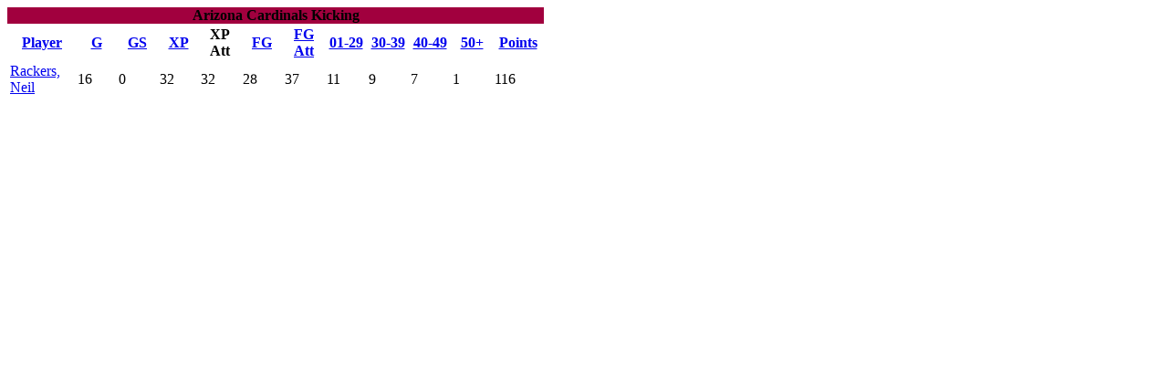

--- FILE ---
content_type: text/html; charset=utf-8
request_url: https://drfantasyfootball.com/nfl/kicking.html?queryby=Team&filterby=cardinals&orderby=FG_39
body_size: 677
content:
<!DOCTYPE html>
<html>
<head>
<meta name="viewport" content="width=device-width, initial-scale=1">
  <title></title>
</head>
<body>  <ins data-ad-channel="b1abb8ba140ddacf357f0dd10203906a" data-biqdiq-init></ins>

  <table width="588" border="0" cellpadding="0" cellspacing="0">
    <tr>
      <th class="teamheader" bgcolor="#A1003E">Arizona Cardinals Kicking</th>
    </tr>
  </table>
  <table width="588">
    <tr>
      <th class="default" width="50">
        <a href="kicking.html?queryby=Team&filterby=cardinals&orderby=Player">Player</a>
      </th>
      <th class="default" width="35">
        <a href="kicking.html?queryby=Team&filterby=cardinals&orderby=G">G</a>
      </th>
      <th class="default" width="35">
        <a href="kicking.html?queryby=Team&filterby=cardinals&orderby=GS">GS</a>
      </th>
      <th class="default" width="35">
        <a href="kicking.html?queryby=Team&filterby=cardinals&orderby=XPM">XP</a>
      </th>
      <th class="default" width="35">
        XP Att
      </th>
      <th class="default" width="35">
        <a href="kicking.html?queryby=Team&filterby=cardinals&orderby=FGM">FG</a>
      </th>
      <th class="default" width="35">
        <a href="kicking.html?queryby=Team&filterby=cardinals&orderby=FGA">FG Att</a>
      </th>
      <th class="default" width="35">
        <a href="kicking.html?queryby=Team&filterby=cardinals&orderby=FG_29">01-29</a>
      </th>
      <th class="default" width="35">
        <a href="kicking.html?queryby=Team&filterby=cardinals&orderby=FG_39">30-39</a>
      </th>
      <th class="default" width="35">
        <a href="kicking.html?queryby=Team&filterby=cardinals&orderby=FG_49">40-49</a>
      </th>
      <th class="default" width="35">
        <a href="kicking.html?queryby=Team&filterby=cardinals&orderby=FG_50">50+</a>
      </th>
      <th class="default" width="35">
        <a href="kicking.html?queryby=Team&filterby=cardinals&orderby=Points">Points</a>
      </th>
    </tr>
    <tr>
      <td class="default">
        <a href="/nfl/player-profile.html?queryby=Name&filterby=Neil+Rackers">Rackers, Neil</a>
      </td>
      <td class="default">16</td>
      <td class="default">0</td>
      <td class="default">32</td>
      <td class="default">32</td>
      <td class="default">28</td>
      <td class="default">37</td>
      <td class="default">11</td>
      <td class="default">9</td>
      <td class="default">7</td>
      <td class="default">1</td>
      <td class="default">116</td>
    </tr>
  </table>
<script defer src="https://static.cloudflareinsights.com/beacon.min.js/vcd15cbe7772f49c399c6a5babf22c1241717689176015" integrity="sha512-ZpsOmlRQV6y907TI0dKBHq9Md29nnaEIPlkf84rnaERnq6zvWvPUqr2ft8M1aS28oN72PdrCzSjY4U6VaAw1EQ==" data-cf-beacon='{"version":"2024.11.0","token":"5dca3020946b476494fc2a32bf1ba54a","r":1,"server_timing":{"name":{"cfCacheStatus":true,"cfEdge":true,"cfExtPri":true,"cfL4":true,"cfOrigin":true,"cfSpeedBrain":true},"location_startswith":null}}' crossorigin="anonymous"></script>
</body>
</html>
